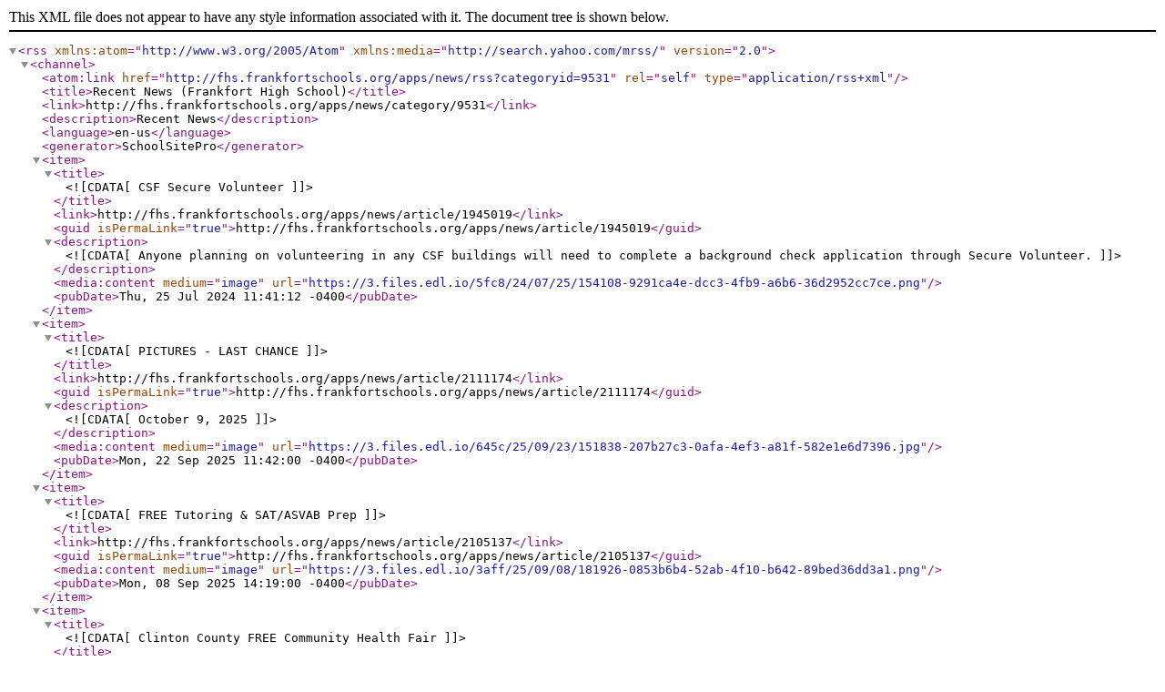

--- FILE ---
content_type: application/xml;charset=UTF-8
request_url: https://fhs.frankfortschools.org/apps/news/rss?categoryid=9531
body_size: 8612
content:
<?xml version="1.0" ?>

<rss version="2.0" xmlns:atom="http://www.w3.org/2005/Atom" xmlns:media="http://search.yahoo.com/mrss/">
	<channel>
		<atom:link href="http://fhs.frankfortschools.org/apps/news/rss?categoryid=9531" rel="self" type="application/rss+xml" />
		<title>Recent News (Frankfort High School)</title>
		<link>http://fhs.frankfortschools.org/apps/news/category/9531</link>
		<description>Recent News</description>
		<language>en-us</language>
		<generator>SchoolSitePro</generator>

		
			<item>
				<title><![CDATA[CSF Secure Volunteer]]></title>
				<link>http://fhs.frankfortschools.org/apps/news/article/1945019</link>
				<guid isPermaLink="true">http://fhs.frankfortschools.org/apps/news/article/1945019</guid>
					<description><![CDATA[Anyone planning on volunteering in any CSF buildings will need to complete a background check application through Secure Volunteer.]]></description>
				
					<media:content medium="image" url="https://3.files.edl.io/5fc8/24/07/25/154108-9291ca4e-dcc3-4fb9-a6b6-36d2952cc7ce.png" />


				<pubDate>Thu, 25 Jul 2024 11:41:12 -0400</pubDate>
			</item>
		
			<item>
				<title><![CDATA[PICTURES - LAST CHANCE]]></title>
				<link>http://fhs.frankfortschools.org/apps/news/article/2111174</link>
				<guid isPermaLink="true">http://fhs.frankfortschools.org/apps/news/article/2111174</guid>
					<description><![CDATA[October 9, 2025]]></description>
				
					<media:content medium="image" url="https://3.files.edl.io/645c/25/09/23/151838-207b27c3-0afa-4ef3-a81f-582e1e6d7396.jpg" />


				<pubDate>Mon, 22 Sep 2025 11:42:00 -0400</pubDate>
			</item>
		
			<item>
				<title><![CDATA[FREE Tutoring & SAT/ASVAB Prep]]></title>
				<link>http://fhs.frankfortschools.org/apps/news/article/2105137</link>
				<guid isPermaLink="true">http://fhs.frankfortschools.org/apps/news/article/2105137</guid>
				
					<media:content medium="image" url="https://3.files.edl.io/3aff/25/09/08/181926-0853b6b4-52ab-4f10-b642-89bed36dd3a1.png" />


				<pubDate>Mon, 08 Sep 2025 14:19:00 -0400</pubDate>
			</item>
		
			<item>
				<title><![CDATA[Clinton County FREE Community Health Fair]]></title>
				<link>http://fhs.frankfortschools.org/apps/news/article/2102857</link>
				<guid isPermaLink="true">http://fhs.frankfortschools.org/apps/news/article/2102857</guid>
					<description><![CDATA[Flyers in English and Spanish! Come on out and enjoy the Fair]]></description>
				


				<pubDate>Wed, 03 Sep 2025 12:21:00 -0400</pubDate>
			</item>
		
			<item>
				<title><![CDATA[Picture Day 2025-2026]]></title>
				<link>http://fhs.frankfortschools.org/apps/news/article/1942778</link>
				<guid isPermaLink="true">http://fhs.frankfortschools.org/apps/news/article/1942778</guid>
					<description><![CDATA[All students Grades 9 - 12 will have their picture taken on August 14]]></description>
				
					<media:content medium="image" url="https://3.files.edl.io/7639/24/07/15/132159-5e4e2892-3057-4b21-bb64-344293a2b44c.png" />


				<pubDate>Tue, 23 Dec 2025 10:02:51 -0500</pubDate>
			</item>
		
			<item>
				<title><![CDATA[Back to School Information]]></title>
				<link>http://fhs.frankfortschools.org/apps/news/article/1945860</link>
				<guid isPermaLink="true">http://fhs.frankfortschools.org/apps/news/article/1945860</guid>
					<description><![CDATA[Grades 9 - 12 Information]]></description>
				
					<media:content medium="image" url="https://3.files.edl.io/db69/24/07/30/175149-686c1ebb-e0bc-4c55-ba9d-a15c34708e7e.jpg" />


				<pubDate>Tue, 23 Dec 2025 10:03:33 -0500</pubDate>
			</item>
		
			<item>
				<title><![CDATA[FHS Selected as Partner School -  Rural Early College Network]]></title>
				<link>http://fhs.frankfortschools.org/apps/news/article/2067957</link>
				<guid isPermaLink="true">http://fhs.frankfortschools.org/apps/news/article/2067957</guid>
					<description><![CDATA[Frankfort High School Selected as Partner School As Part of Rural Early College Network]]></description>
				
					<media:content medium="image" url="https://3.files.edl.io/a98f/25/05/07/161803-6814ab05-c501-49c9-86d0-3b1b50ecfba1.png" />


				<pubDate>Wed, 07 May 2025 11:55:00 -0400</pubDate>
			</item>
		
			<item>
				<title><![CDATA[Frankfort Virtual Academy Application]]></title>
				<link>http://fhs.frankfortschools.org/apps/news/article/1843748</link>
				<guid isPermaLink="true">http://fhs.frankfortschools.org/apps/news/article/1843748</guid>
					<description><![CDATA[Frankfort Virtual Academy Application - The application process has closed for 2023-24.  Check with Frankfort High School to inquire about future openings.]]></description>
				
					<media:content medium="image" url="https://3.files.edl.io/2713/23/11/10/145922-4af2787d-1c29-4061-89ba-61b1587db7c1.png" />


				<pubDate>Fri, 05 Jan 2024 10:00:27 -0500</pubDate>
			</item>
		
			<item>
				<title><![CDATA[Freshmen/New to the District Kick-Off]]></title>
				<link>http://fhs.frankfortschools.org/apps/news/article/1940375</link>
				<guid isPermaLink="true">http://fhs.frankfortschools.org/apps/news/article/1940375</guid>
					<description><![CDATA[Incoming 9th and New to the District students]]></description>
				
					<media:content medium="image" url="https://3.files.edl.io/fad2/24/06/27/140218-3fb96558-693e-4cd0-a6dd-0909df221713.jpg" />


				<pubDate>Tue, 23 Dec 2025 10:04:10 -0500</pubDate>
			</item>
		
			<item>
				<title><![CDATA[Frankfort Virtual Academy Information]]></title>
				<link>http://fhs.frankfortschools.org/apps/news/article/1844435</link>
				<guid isPermaLink="true">http://fhs.frankfortschools.org/apps/news/article/1844435</guid>
					<description><![CDATA[This brief video will help you learn more about Frankfort Virtual Academy eligibility, the application process, and important dates.]]></description>
				
					<media:content medium="image" url="https://3.files.edl.io/675a/23/11/10/145822-03e259dc-581b-41fb-8020-061629f96ba4.png" />


				<pubDate>Fri, 05 Jan 2024 10:03:57 -0500</pubDate>
			</item>
		
			<item>
				<title><![CDATA[Summer School Bus Routes]]></title>
				<link>http://fhs.frankfortschools.org/apps/news/article/1931226</link>
				<guid isPermaLink="true">http://fhs.frankfortschools.org/apps/news/article/1931226</guid>
				
					<media:content medium="image" url="https://3.files.edl.io/1633/24/05/24/151656-dfad78b7-a793-4c20-9ca9-adcb5a5041ce.jpg" />


				<pubDate>Fri, 24 May 2024 11:16:59 -0400</pubDate>
			</item>
		
			<item>
				<title><![CDATA[FREE SUMMER FOOD PROGRAM]]></title>
				<link>http://fhs.frankfortschools.org/apps/news/article/1922572</link>
				<guid isPermaLink="true">http://fhs.frankfortschools.org/apps/news/article/1922572</guid>
				
					<media:content medium="image" url="https://3.files.edl.io/6391/24/05/06/154910-3f18e8c3-5087-40b7-bae5-86a620f5c871.jpg" />


				<pubDate>Tue, 23 Dec 2025 10:08:10 -0500</pubDate>
			</item>
		
			<item>
				<title><![CDATA[Hot Dog Chatter]]></title>
				<link>http://fhs.frankfortschools.org/apps/news/article/1842408</link>
				<guid isPermaLink="true">http://fhs.frankfortschools.org/apps/news/article/1842408</guid>
				
					<media:content medium="image" url="https://3.files.edl.io/efb1/23/11/07/180628-04df2cdb-ef30-4000-8e1c-835dd2d70bec.jpg" />


				<pubDate>Tue, 07 Nov 2023 13:06:37 -0500</pubDate>
			</item>
		
			<item>
				<title><![CDATA[Beauty and The Beast Christmas]]></title>
				<link>http://fhs.frankfortschools.org/apps/news/article/1841538</link>
				<guid isPermaLink="true">http://fhs.frankfortschools.org/apps/news/article/1841538</guid>
				
					<media:content medium="image" url="https://3.files.edl.io/fd5b/23/11/06/152405-9b306c73-e5c5-495b-83dc-21eaca667e94.jpg" />


				<pubDate>Tue, 23 Dec 2025 10:05:02 -0500</pubDate>
			</item>
		
			<item>
				<title><![CDATA[Early Summer School Bus Routes Bus #1]]></title>
				<link>http://fhs.frankfortschools.org/apps/news/article/1905781</link>
				<guid isPermaLink="true">http://fhs.frankfortschools.org/apps/news/article/1905781</guid>
					<description><![CDATA[Bus #1 routes April 2 - 18, 2024]]></description>
				
					<media:content medium="image" url="https://3.files.edl.io/6402/24/04/01/135932-cf0e5ff4-c423-4b28-8a2c-d4ca185b9968.jpg" />


				<pubDate>Mon, 01 Apr 2024 10:01:36 -0400</pubDate>
			</item>
		
			<item>
				<title><![CDATA[Early Summer School Bus Routes Bus #16]]></title>
				<link>http://fhs.frankfortschools.org/apps/news/article/1905780</link>
				<guid isPermaLink="true">http://fhs.frankfortschools.org/apps/news/article/1905780</guid>
					<description><![CDATA[Bus  #16 routes April 2 - 18, 2024]]></description>
				
					<media:content medium="image" url="https://3.files.edl.io/1ec0/24/04/01/135954-adccdaa3-20a3-4c97-9f01-693900866681.jpg" />


				<pubDate>Mon, 01 Apr 2024 10:01:15 -0400</pubDate>
			</item>
		
			<item>
				<title><![CDATA[SCHOOL STARTS AUG 3rd]]></title>
				<link>http://fhs.frankfortschools.org/apps/news/article/1784642</link>
				<guid isPermaLink="true">http://fhs.frankfortschools.org/apps/news/article/1784642</guid>
					<description><![CDATA[FULL DAY OF SCHOOL AUG 3rd]]></description>
				
					<media:content medium="image" url="https://3.files.edl.io/6677/23/07/11/110953-9a9b680f-0fbd-4c6d-acd8-4dc278494464.jpg" />


				<pubDate>Tue, 11 Jul 2023 07:29:35 -0400</pubDate>
			</item>
		
			<item>
				<title><![CDATA[Class of 2023 Calendar]]></title>
				<link>http://fhs.frankfortschools.org/apps/news/article/1751050</link>
				<guid isPermaLink="true">http://fhs.frankfortschools.org/apps/news/article/1751050</guid>
					<description><![CDATA[May Events for the Class of 2023]]></description>
				
					<media:content medium="image" url="https://3.files.edl.io/874f/23/04/13/142351-37517931-6a5b-4d9f-a716-663c9ee1f33c.jpg" />


				<pubDate>Thu, 13 Apr 2023 10:23:56 -0400</pubDate>
			</item>
		
			<item>
				<title><![CDATA[Early Summer School Bus Routes]]></title>
				<link>http://fhs.frankfortschools.org/apps/news/article/1749649</link>
				<guid isPermaLink="true">http://fhs.frankfortschools.org/apps/news/article/1749649</guid>
					<description><![CDATA[Early Summer School April 10 - 28, 2023]]></description>
				
					<media:content medium="image" url="https://3.files.edl.io/70d3/23/04/13/145517-b0d92cd2-9870-4309-a762-b6f9c31d82c8.jpg" />


				<pubDate>Wed, 08 Nov 2023 06:37:54 -0500</pubDate>
			</item>
		
			<item>
				<title><![CDATA[AUG 24th - SCHOOL PICTURES]]></title>
				<link>http://fhs.frankfortschools.org/apps/news/article/1795956</link>
				<guid isPermaLink="true">http://fhs.frankfortschools.org/apps/news/article/1795956</guid>
					<description><![CDATA[Grades 9 - 12]]></description>
				
					<media:content medium="image" url="https://3.files.edl.io/ac44/23/08/15/144150-bc8290b5-7212-4bab-be47-28dbe2127558.png" />


				<pubDate>Mon, 06 Nov 2023 10:26:11 -0500</pubDate>
			</item>
		
			<item>
				<title><![CDATA[Back To School Shot Clinic]]></title>
				<link>http://fhs.frankfortschools.org/apps/news/article/1771945</link>
				<guid isPermaLink="true">http://fhs.frankfortschools.org/apps/news/article/1771945</guid>
					<description><![CDATA[Clinton County Health Department provides Shot Clinic]]></description>
				
					<media:content medium="image" url="https://3.files.edl.io/2fc2/23/05/30/162754-a677f50c-de76-4b49-978c-1f52e620ea5e.jpg" />


				<pubDate>Mon, 06 Nov 2023 10:27:25 -0500</pubDate>
			</item>
		
			<item>
				<title><![CDATA[Naturalization Examination]]></title>
				<link>http://fhs.frankfortschools.org/apps/news/article/1701776</link>
				<guid isPermaLink="true">http://fhs.frankfortschools.org/apps/news/article/1701776</guid>
				
					<media:content medium="image" url="https://3.files.edl.io/58fe/22/12/16/195855-b72ed76c-4428-4d40-a929-058215c21384.png" />


				<pubDate>Fri, 16 Dec 2022 14:58:59 -0500</pubDate>
			</item>
		
			<item>
				<title><![CDATA[Back to School - Supply List for FHS]]></title>
				<link>http://fhs.frankfortschools.org/apps/news/article/1256880</link>
				<guid isPermaLink="true">http://fhs.frankfortschools.org/apps/news/article/1256880</guid>
				
					<media:content medium="image" url="https://3.files.edl.io/23a9/22/07/19/110217-dfbb6f09-a5fb-4d9d-8342-bf17d9bbe1c2.jpg" />


				<pubDate>Tue, 19 Jul 2022 07:02:33 -0400</pubDate>
			</item>
		
			<item>
				<title><![CDATA[Picture Day August 25th]]></title>
				<link>http://fhs.frankfortschools.org/apps/news/article/1633102</link>
				<guid isPermaLink="true">http://fhs.frankfortschools.org/apps/news/article/1633102</guid>
					<description><![CDATA[Picture Order form]]></description>
				
					<media:content medium="image" url="https://3.files.edl.io/f4e8/22/07/19/105327-9f355cf8-8e40-48e5-992c-fa1bfeee17c6.png" />


				<pubDate>Tue, 23 Dec 2025 10:08:53 -0500</pubDate>
			</item>
		
			<item>
				<title><![CDATA[Safe Return to School Plan - Summary (Spanish)]]></title>
				<link>http://fhs.frankfortschools.org/apps/news/article/1261363</link>
				<guid isPermaLink="true">http://fhs.frankfortschools.org/apps/news/article/1261363</guid>
				
					<media:content medium="image" url="https://3.files.edl.io/f1c9/20/07/27/205236-d2dec0f4-8e26-40e5-a97a-30087f06cfd2.png" />


				<pubDate>Mon, 27 Jul 2020 16:52:42 -0400</pubDate>
			</item>
		
			<item>
				<title><![CDATA[Summer School starts May 31st]]></title>
				<link>http://fhs.frankfortschools.org/apps/news/article/1617846</link>
				<guid isPermaLink="true">http://fhs.frankfortschools.org/apps/news/article/1617846</guid>
					<description><![CDATA[May 31st - June 16th
8:00am - 12:00pm]]></description>
				
					<media:content medium="image" url="https://3.files.edl.io/5fd4/22/06/02/112246-6edaad64-2de7-4852-8955-de220e7b3946.jpg" />


				<pubDate>Thu, 02 Jun 2022 07:22:53 -0400</pubDate>
			</item>
		
			<item>
				<title><![CDATA[Safe Return To School Plan 2021 - 2022]]></title>
				<link>http://fhs.frankfortschools.org/apps/news/article/1464571</link>
				<guid isPermaLink="true">http://fhs.frankfortschools.org/apps/news/article/1464571</guid>
				
					<media:content medium="image" url="https://3.files.edl.io/fadb/21/07/14/182402-089e2de6-e040-472e-a645-aa06b50df227.jpg" />


				<pubDate>Wed, 14 Jul 2021 14:27:33 -0400</pubDate>
			</item>
		
			<item>
				<title><![CDATA[Class of 2021 Order Graduation Pictures Here!]]></title>
				<link>http://fhs.frankfortschools.org/apps/news/article/1442069</link>
				<guid isPermaLink="true">http://fhs.frankfortschools.org/apps/news/article/1442069</guid>
				
					<media:content medium="image" url="https://3.files.edl.io/7c10/21/05/17/183023-b90174b0-efb2-4218-baef-7eb9a4042c47.jpg" />


				<pubDate>Wed, 21 Jul 2021 07:43:17 -0400</pubDate>
			</item>
		
			<item>
				<title><![CDATA[School Pictures 2021-2022; August 26th - Order online]]></title>
				<link>http://fhs.frankfortschools.org/apps/news/article/1466473</link>
				<guid isPermaLink="true">http://fhs.frankfortschools.org/apps/news/article/1466473</guid>
				
					<media:content medium="image" url="https://3.files.edl.io/e4a8/21/07/21/134752-78424ae2-f6e3-4a90-a9a4-4a94a125f3bc.jpg" />


				<pubDate>Wed, 21 Jul 2021 09:51:25 -0400</pubDate>
			</item>
		
			<item>
				<title><![CDATA[Immunization Clinics Available]]></title>
				<link>http://fhs.frankfortschools.org/apps/news/article/1466420</link>
				<guid isPermaLink="true">http://fhs.frankfortschools.org/apps/news/article/1466420</guid>
				
					<media:content medium="image" url="https://3.files.edl.io/2cf0/21/07/21/115237-77be541c-3b3c-4a35-af0e-30381f723a93.jpeg" />


				<pubDate>Wed, 21 Jul 2021 07:52:44 -0400</pubDate>
			</item>
		
			<item>
				<title><![CDATA[Summer School Bus Routes]]></title>
				<link>http://fhs.frankfortschools.org/apps/news/article/1447235</link>
				<guid isPermaLink="true">http://fhs.frankfortschools.org/apps/news/article/1447235</guid>
				
					<media:content medium="image" url="https://3.files.edl.io/2749/21/05/25/162955-816903cb-f9d9-4397-aca5-0788b7354cfd.png" />


				<pubDate>Tue, 25 May 2021 12:30:11 -0400</pubDate>
			</item>
		
			<item>
				<title><![CDATA[Safe Return to School Plan - Summary (English)]]></title>
				<link>http://fhs.frankfortschools.org/apps/news/article/1261365</link>
				<guid isPermaLink="true">http://fhs.frankfortschools.org/apps/news/article/1261365</guid>
				
					<media:content medium="image" url="https://3.files.edl.io/7786/20/07/27/205329-5e7cbc79-e720-4a89-8084-2a7d0b5ef3fa.png" />


				<pubDate>Mon, 27 Jul 2020 16:53:40 -0400</pubDate>
			</item>
		
			<item>
				<title><![CDATA[Class of 2021]]></title>
				<link>http://fhs.frankfortschools.org/apps/news/article/1365040</link>
				<guid isPermaLink="true">http://fhs.frankfortschools.org/apps/news/article/1365040</guid>
					<description><![CDATA[CAP and GOWN orders here!]]></description>
				
					<media:content medium="image" url="https://3.files.edl.io/d840/21/03/30/134233-184c5eb3-5b07-4a49-b327-f9f1f274b36e.jpg" />


				<pubDate>Tue, 30 Mar 2021 09:42:38 -0400</pubDate>
			</item>
		
			<item>
				<title><![CDATA[Safe Return to School - Full Plan - Spanish]]></title>
				<link>http://fhs.frankfortschools.org/apps/news/article/1256556</link>
				<guid isPermaLink="true">http://fhs.frankfortschools.org/apps/news/article/1256556</guid>
				
					<media:content medium="image" url="https://3.files.edl.io/6a5d/20/07/15/191026-9949647e-0e8e-47d4-822d-f0f56fb2649e.png" />


				<pubDate>Mon, 27 Jul 2020 17:25:10 -0400</pubDate>
			</item>
		
			<item>
				<title><![CDATA[DCS Needs Parent Input]]></title>
				<link>http://fhs.frankfortschools.org/apps/news/article/1355056</link>
				<guid isPermaLink="true">http://fhs.frankfortschools.org/apps/news/article/1355056</guid>
					<description><![CDATA[DCS Needs Parent Input - Deadline Friday, Dec. 18, 2020]]></description>
				
					<media:content medium="image" url="https://3.files.edl.io/e059/20/12/14/160631-fa400d0f-55bb-4b7a-b4c0-cececb9919f5.jpg" />


				<pubDate>Mon, 14 Dec 2020 11:06:40 -0500</pubDate>
			</item>
		
			<item>
				<title><![CDATA[Back To School Face Coverings]]></title>
				<link>http://fhs.frankfortschools.org/apps/news/article/1264628</link>
				<guid isPermaLink="true">http://fhs.frankfortschools.org/apps/news/article/1264628</guid>
					<description><![CDATA[Information from the IDOE]]></description>
				
					<media:content medium="image" url="https://3.files.edl.io/6f65/20/08/01/235142-6c2d7fc4-1143-4631-b2b5-2933184bf66d.png" />


				<pubDate>Sat, 01 Aug 2020 19:56:20 -0400</pubDate>
			</item>
		
			<item>
				<title><![CDATA[Attn Students NEW TO FHS]]></title>
				<link>http://fhs.frankfortschools.org/apps/news/article/1259708</link>
				<guid isPermaLink="true">http://fhs.frankfortschools.org/apps/news/article/1259708</guid>
				
					<media:content medium="image" url="https://3.files.edl.io/42a1/20/07/23/112615-da36d03b-25ed-4c3d-ad12-9eef0943ed1c.jpg" />


				<pubDate>Thu, 23 Jul 2020 08:39:12 -0400</pubDate>
			</item>
		
			<item>
				<title><![CDATA[Safe Return to School - Full Plan - English]]></title>
				<link>http://fhs.frankfortschools.org/apps/news/article/1256555</link>
				<guid isPermaLink="true">http://fhs.frankfortschools.org/apps/news/article/1256555</guid>
				
					<media:content medium="image" url="https://3.files.edl.io/2844/20/07/15/191105-ae379d30-e978-4cd3-8d7a-e78f88afb4b4.png" />


				<pubDate>Mon, 27 Jul 2020 17:25:33 -0400</pubDate>
			</item>
		
			<item>
				<title><![CDATA[Think about Immunizations!]]></title>
				<link>http://fhs.frankfortschools.org/apps/news/article/1174689</link>
				<guid isPermaLink="true">http://fhs.frankfortschools.org/apps/news/article/1174689</guid>
				
					<media:content medium="image" url="https://3.files.edl.io/484d/20/03/02/172221-e14942df-9e86-40b1-a250-2eae58dd08d2.jpg" />


				<pubDate>Tue, 03 Mar 2020 10:12:55 -0500</pubDate>
			</item>
		
			<item>
				<title><![CDATA[ATTN: CSF Parents/Caregivers]]></title>
				<link>http://fhs.frankfortschools.org/apps/news/article/1237014</link>
				<guid isPermaLink="true">http://fhs.frankfortschools.org/apps/news/article/1237014</guid>
					<description><![CDATA[Please complete the survey for Parents/Caregivers]]></description>
				
					<media:content medium="image" url="https://3.files.edl.io/2243/20/05/28/153351-054cb182-624f-4610-8731-881d72bd8d3e.jpg" />


				<pubDate>Thu, 28 May 2020 11:35:58 -0400</pubDate>
			</item>
		
			<item>
				<title><![CDATA[Coronovirus Letter #3]]></title>
				<link>http://fhs.frankfortschools.org/apps/news/article/1190279</link>
				<guid isPermaLink="true">http://fhs.frankfortschools.org/apps/news/article/1190279</guid>
					<description><![CDATA[Stay Informed FHS Students and Parents!]]></description>
				
					<media:content medium="image" url="https://3.files.edl.io/0a20/20/03/18/162624-c5c640f6-fcd4-4be1-83bf-b99bb1758392.jpg" />


				<pubDate>Wed, 18 Mar 2020 12:28:11 -0400</pubDate>
			</item>
		
			<item>
				<title><![CDATA[e-Learning for CSF - School Closed]]></title>
				<link>http://fhs.frankfortschools.org/apps/news/article/1183713</link>
				<guid isPermaLink="true">http://fhs.frankfortschools.org/apps/news/article/1183713</guid>
					<description><![CDATA[Closing Dates and Grab and Go Meals]]></description>
				
					<media:content medium="image" url="https://3.files.edl.io/016e/20/03/13/183022-46da1f8a-13fb-4aaa-acdc-1b233ede5dd7.png" />


				<pubDate>Wed, 18 Mar 2020 12:21:28 -0400</pubDate>
			</item>
		
			<item>
				<title><![CDATA[Comcast Internet Essentials]]></title>
				<link>http://fhs.frankfortschools.org/apps/news/article/1219060</link>
				<guid isPermaLink="true">http://fhs.frankfortschools.org/apps/news/article/1219060</guid>
					<description><![CDATA[You may qualify for $9.95 plus tax internet!]]></description>
				
					<media:content medium="image" url="https://3.files.edl.io/3e68/20/04/29/201941-37afbb32-d1b3-4bbc-836f-d7bdc3246af6.jpg" />


				<pubDate>Wed, 29 Apr 2020 16:24:46 -0400</pubDate>
			</item>
		
			<item>
				<title><![CDATA[CSF - Meal Delivery Bus Routes]]></title>
				<link>http://fhs.frankfortschools.org/apps/news/article/1203484</link>
				<guid isPermaLink="true">http://fhs.frankfortschools.org/apps/news/article/1203484</guid>
					<description><![CDATA[Bus Routes!!]]></description>
				
					<media:content medium="image" url="https://3.files.edl.io/cd9a/20/04/29/201559-9fe11961-529d-4e0e-bada-525cfae1072a.png" />


				<pubDate>Wed, 29 Apr 2020 16:16:28 -0400</pubDate>
			</item>
		
			<item>
				<title><![CDATA[Free Wi Fi on FHS Campus]]></title>
				<link>http://fhs.frankfortschools.org/apps/news/article/1186537</link>
				<guid isPermaLink="true">http://fhs.frankfortschools.org/apps/news/article/1186537</guid>
					<description><![CDATA[FHS Students!]]></description>
				
					<media:content medium="image" url="https://3.files.edl.io/47c4/20/03/16/150248-a2d54186-f421-4ae9-a777-59c541497116.jpg" />


				<pubDate>Mon, 16 Mar 2020 11:02:59 -0400</pubDate>
			</item>
		
			<item>
				<title><![CDATA[Engage Clinton County Job Fair for High School Seniors]]></title>
				<link>http://fhs.frankfortschools.org/apps/news/article/1151390</link>
				<guid isPermaLink="true">http://fhs.frankfortschools.org/apps/news/article/1151390</guid>
					<description><![CDATA[Thursday, April 30, 2020, at Frankfort High School
10:00am - 2:00pm]]></description>
				
					<media:content medium="image" url="https://3.files.edl.io/1fe5/20/01/21/130946-7fe4bc57-7880-4151-b5d4-5308e2b260b4.jpg" />


				<pubDate>Tue, 21 Jan 2020 08:11:28 -0500</pubDate>
			</item>
		
			<item>
				<title><![CDATA[FAFSA Completion Night]]></title>
				<link>http://fhs.frankfortschools.org/apps/news/article/1153062</link>
				<guid isPermaLink="true">http://fhs.frankfortschools.org/apps/news/article/1153062</guid>
					<description><![CDATA[InvestEd will be here to assist you in filing your FAFSA]]></description>
				
					<media:content medium="image" url="https://3.files.edl.io/0015/20/01/23/155431-3f30d124-542b-4d36-8841-a1d9395a9ef9.jpg" />


				<pubDate>Thu, 23 Jan 2020 10:54:46 -0500</pubDate>
			</item>
		
			<item>
				<title><![CDATA[School is in session on January 20th]]></title>
				<link>http://fhs.frankfortschools.org/apps/news/article/1142545</link>
				<guid isPermaLink="true">http://fhs.frankfortschools.org/apps/news/article/1142545</guid>
					<description><![CDATA[Regular scheduled classes for Monday, January 20, 2020]]></description>
				
					<media:content medium="image" url="https://3.files.edl.io/e4eb/19/12/27/151646-024bbffd-bbab-44d1-a85a-1bd7d5248d4e.jpg" />


				<pubDate>Fri, 27 Dec 2019 10:16:51 -0500</pubDate>
			</item>
		
			<item>
				<title><![CDATA[New to the District Enrollment for 2019-2020]]></title>
				<link>http://fhs.frankfortschools.org/apps/news/article/1060206</link>
				<guid isPermaLink="true">http://fhs.frankfortschools.org/apps/news/article/1060206</guid>
					<description><![CDATA[New to the Frankfort District?  Enroll with FHS!  
July 30th - 9am - 7pm]]></description>
				
					<media:content medium="image" url="https://3.files.edl.io/d27e/19/07/02/130332-3dc5f834-fec6-4772-97d4-741250efbfd9.jpg" />


				<pubDate>Tue, 02 Jul 2019 09:03:36 -0400</pubDate>
			</item>
		
			<item>
				<title><![CDATA[Required Laptop/Orientation Meeting]]></title>
				<link>http://fhs.frankfortschools.org/apps/news/article/1055622</link>
				<guid isPermaLink="true">http://fhs.frankfortschools.org/apps/news/article/1055622</guid>
					<description><![CDATA[Welcome Class of 2023! This day is a great opportunity to meet administration and staff, tour FHS, ask questions, and attend your Laptop/Orientation meeting!]]></description>
				
					<media:content medium="image" url="https://3.files.edl.io/b690/19/06/12/141203-77d66764-1380-4665-93c7-8d3bcbe0dca5.png" />


				<pubDate>Tue, 02 Jul 2019 08:49:32 -0400</pubDate>
			</item>
		
			<item>
				<title><![CDATA[DECA Qualifies for State]]></title>
				<link>http://fhs.frankfortschools.org/apps/news/article/977803</link>
				<guid isPermaLink="true">http://fhs.frankfortschools.org/apps/news/article/977803</guid>
				
					<media:content medium="image" url="https://3.files.edl.io/70a1/19/01/17/133131-a5a68f6b-5a77-46a0-aef6-34ee3acf65d7.jpg" />


				<pubDate>Thu, 17 Jan 2019 08:31:56 -0500</pubDate>
			</item>
		
			<item>
				<title><![CDATA[Summer School Bus Routes]]></title>
				<link>http://fhs.frankfortschools.org/apps/news/article/1049491</link>
				<guid isPermaLink="true">http://fhs.frankfortschools.org/apps/news/article/1049491</guid>
				
					<media:content medium="image" url="https://3.files.edl.io/0d8f/19/05/28/150036-fef9fdd0-13a8-405e-8f9f-3ec05b57171b.gif" />


				<pubDate>Tue, 28 May 2019 11:02:27 -0400</pubDate>
			</item>
		
			<item>
				<title><![CDATA[FHS Band Solo/Ensemble Results]]></title>
				<link>http://fhs.frankfortschools.org/apps/news/article/983424</link>
				<guid isPermaLink="true">http://fhs.frankfortschools.org/apps/news/article/983424</guid>
				
					<media:content medium="image" url="https://3.files.edl.io/7237/19/01/28/150458-64a936da-740a-4af6-b676-1f041c9a0c43.jpg" />


				<pubDate>Mon, 28 Jan 2019 10:09:39 -0500</pubDate>
			</item>
		
			<item>
				<title><![CDATA[6th Annual Strides For Stacy]]></title>
				<link>http://fhs.frankfortschools.org/apps/news/article/1023192</link>
				<guid isPermaLink="true">http://fhs.frankfortschools.org/apps/news/article/1023192</guid>
				
					<media:content medium="image" url="https://3.files.edl.io/f99b/19/04/05/145649-94dfc585-0acd-46be-b956-253973152a82.jpg" />


				<pubDate>Fri, 05 Apr 2019 10:57:27 -0400</pubDate>
			</item>
		
			<item>
				<title><![CDATA[DECA Qualifies for International Conference]]></title>
				<link>http://fhs.frankfortschools.org/apps/news/article/1007273</link>
				<guid isPermaLink="true">http://fhs.frankfortschools.org/apps/news/article/1007273</guid>
					<description><![CDATA[73rd Annual Indiana DECA Career Development Conference]]></description>
				
					<media:content medium="image" url="https://3.files.edl.io/0f13/19/03/06/152623-c41343ea-08ce-4d61-a05e-ca673dc605ed.jpg" />


				<pubDate>Wed, 06 Mar 2019 10:26:27 -0500</pubDate>
			</item>
		
			<item>
				<title><![CDATA[FHS Orchestra wins Gold!]]></title>
				<link>http://fhs.frankfortschools.org/apps/news/article/983289</link>
				<guid isPermaLink="true">http://fhs.frankfortschools.org/apps/news/article/983289</guid>
				
					<media:content medium="image" url="https://3.files.edl.io/a2e9/19/01/28/114226-a1cf7126-ec14-4dd7-a450-c12682538635.jpg" />


				<pubDate>Mon, 28 Jan 2019 10:04:00 -0500</pubDate>
			</item>
		
			<item>
				<title><![CDATA[Senior Safety Program]]></title>
				<link>http://fhs.frankfortschools.org/apps/news/article/1005292</link>
				<guid isPermaLink="true">http://fhs.frankfortschools.org/apps/news/article/1005292</guid>
				


				<pubDate>Mon, 04 Mar 2019 07:49:12 -0500</pubDate>
			</item>
		
			<item>
				<title><![CDATA[Spring Istep; This testing is for Junior and Senior retakes and Sophomore Part I]]></title>
				<link>http://fhs.frankfortschools.org/apps/news/article/992911</link>
				<guid isPermaLink="true">http://fhs.frankfortschools.org/apps/news/article/992911</guid>
				
					<media:content medium="image" url="https://3.files.edl.io/c993/19/02/11/193602-f4817928-376c-40f3-ada4-2ec133d39d29.jpg" />


				<pubDate>Mon, 11 Feb 2019 14:39:01 -0500</pubDate>
			</item>
		
			<item>
				<title><![CDATA[FAFSA Workshop]]></title>
				<link>http://fhs.frankfortschools.org/apps/news/article/984718</link>
				<guid isPermaLink="true">http://fhs.frankfortschools.org/apps/news/article/984718</guid>
					<description><![CDATA[FAFSA Completion Workshop]]></description>
				
					<media:content medium="image" url="https://3.files.edl.io/1e30/19/01/29/182854-53dd70af-407d-4f1d-b758-d017aeda625b.png" />


				<pubDate>Tue, 29 Jan 2019 13:28:58 -0500</pubDate>
			</item>
		
			<item>
				<title><![CDATA[Hot Dog wins DAR Good Citizen contest]]></title>
				<link>http://fhs.frankfortschools.org/apps/news/article/958436</link>
				<guid isPermaLink="true">http://fhs.frankfortschools.org/apps/news/article/958436</guid>
					<description><![CDATA[Drew Grismer represented the Hot Dogs!]]></description>
				
					<media:content medium="image" url="https://3.files.edl.io/8db6/18/11/30/134728-af694dee-4d0d-49b0-869e-b6c57be1d448.jpg" />


				<pubDate>Fri, 30 Nov 2018 08:49:08 -0500</pubDate>
			</item>
		
			<item>
				<title><![CDATA[DECA Backpack Buddies - 8th Year]]></title>
				<link>http://fhs.frankfortschools.org/apps/news/article/958426</link>
				<guid isPermaLink="true">http://fhs.frankfortschools.org/apps/news/article/958426</guid>
					<description><![CDATA[Raising financial and product donations to provide weekly food bags]]></description>
				
					<media:content medium="image" url="https://3.files.edl.io/27a5/18/11/30/135441-b40ee59a-3ee2-4514-86e9-b51c21be242a.png" />


				<pubDate>Fri, 30 Nov 2018 08:54:44 -0500</pubDate>
			</item>
		
			<item>
				<title><![CDATA[School is canceled 01/21/19]]></title>
				<link>http://fhs.frankfortschools.org/apps/news/article/979456</link>
				<guid isPermaLink="true">http://fhs.frankfortschools.org/apps/news/article/979456</guid>
				
					<media:content medium="image" url="https://3.files.edl.io/4f44/19/01/21/113451-7d6c97af-bc1d-428f-8dab-de335f768711.jpg" />


				<pubDate>Mon, 21 Jan 2019 06:35:11 -0500</pubDate>
			</item>
		
			<item>
				<title><![CDATA[Big Broadcast]]></title>
				<link>http://fhs.frankfortschools.org/apps/news/article/958428</link>
				<guid isPermaLink="true">http://fhs.frankfortschools.org/apps/news/article/958428</guid>
					<description><![CDATA[Don't miss the audition!]]></description>
				


				<pubDate>Fri, 30 Nov 2018 08:29:54 -0500</pubDate>
			</item>
		
			<item>
				<title><![CDATA[Start of School 2018 and Registration Dates]]></title>
				<link>http://fhs.frankfortschools.org/apps/news/article/730871</link>
				<guid isPermaLink="true">http://fhs.frankfortschools.org/apps/news/article/730871</guid>
				


				<pubDate>Tue, 04 Dec 2018 08:48:10 -0500</pubDate>
			</item>
		
			<item>
				<title><![CDATA[Fall MUSICAL at FHS]]></title>
				<link>http://fhs.frankfortschools.org/apps/news/article/902625</link>
				<guid isPermaLink="true">http://fhs.frankfortschools.org/apps/news/article/902625</guid>
					<description><![CDATA[Disney FREAKY FRIDAY a New Musical]]></description>
				
					<media:content medium="image" url="https://3.files.edl.io/f541/18/08/24/181049-2725bf01-a055-4c7e-a4a1-58bc3c2694c2.jpg" />


				<pubDate>Wed, 29 Aug 2018 10:44:24 -0400</pubDate>
			</item>
		
			<item>
				<title><![CDATA[PICTURE RETAKES]]></title>
				<link>http://fhs.frankfortschools.org/apps/news/article/922270</link>
				<guid isPermaLink="true">http://fhs.frankfortschools.org/apps/news/article/922270</guid>
					<description><![CDATA[If you missed having your picture taken, are new to the school, or would like to have re-takes, October 9th is the day!]]></description>
				
					<media:content medium="image" url="https://3.files.edl.io/f3d8/18/09/27/150804-a316a356-5dac-4d8c-ac86-122623463c75.png" />


				<pubDate>Thu, 27 Sep 2018 11:08:16 -0400</pubDate>
			</item>
		
			<item>
				<title><![CDATA[Immunization Clinic at Frankfort IU temporarily out of Hepatitis A]]></title>
				<link>http://fhs.frankfortschools.org/apps/news/article/900565</link>
				<guid isPermaLink="true">http://fhs.frankfortschools.org/apps/news/article/900565</guid>
					<description><![CDATA[If you are in need of Hepatitis A shots and have either no insurance or are on Medicaid you need to schedule an appointment. These appointments will need to be September 25 or after. Alert the nurse of your appointment.]]></description>
				


				<pubDate>Tue, 21 Aug 2018 15:43:40 -0400</pubDate>
			</item>
		
			<item>
				<title><![CDATA[Hot Dog Challenge - Students don't miss out!]]></title>
				<link>http://fhs.frankfortschools.org/apps/news/article/911533</link>
				<guid isPermaLink="true">http://fhs.frankfortschools.org/apps/news/article/911533</guid>
					<description><![CDATA[83rd Annual Hot Dog Challenge
Sunday, September 16th]]></description>
				
					<media:content medium="image" url="https://3.files.edl.io/501a/18/09/10/174417-a0f4b463-db2e-4967-915e-4cf8672185c1.jpg" />


				<pubDate>Mon, 10 Sep 2018 13:47:38 -0400</pubDate>
			</item>
		
			<item>
				<title><![CDATA[Purdue]]></title>
				<link>http://fhs.frankfortschools.org/apps/news/article/909312</link>
				<guid isPermaLink="true">http://fhs.frankfortschools.org/apps/news/article/909312</guid>
					<description><![CDATA[Ready for College?  Come to this informational session!]]></description>
				
					<media:content medium="image" url="https://3.files.edl.io/a0df/18/09/06/144915-82378ec5-52ed-4a02-a606-a28ead52128a.jpeg" />


				<pubDate>Thu, 06 Sep 2018 10:49:20 -0400</pubDate>
			</item>
		
			<item>
				<title><![CDATA[Meningitis Booster Needed for Class of 2019]]></title>
				<link>http://fhs.frankfortschools.org/apps/news/article/805127</link>
				<guid isPermaLink="true">http://fhs.frankfortschools.org/apps/news/article/805127</guid>
					<description><![CDATA[The Indiana State Department of Health requires all students to receive a Meningococcal (MCV4) booster prior to becoming a senior.]]></description>
				


				<pubDate>Fri, 26 Jan 2018 13:48:00 -0500</pubDate>
			</item>
		
			<item>
				<title><![CDATA[ATTN:  All new FHS students and incoming Freshmen 2018-2019]]></title>
				<link>http://fhs.frankfortschools.org/apps/news/article/888179</link>
				<guid isPermaLink="true">http://fhs.frankfortschools.org/apps/news/article/888179</guid>
					<description><![CDATA[Join us for a tour of FHS and attend a laptop meeting!]]></description>
				
					<media:content medium="image" url="https://3.files.edl.io/fd17/18/07/19/135417-41524a58-dba8-4359-be9f-e1b86c431b57.jpg" />


				<pubDate>Thu, 19 Jul 2018 10:17:34 -0400</pubDate>
			</item>
		
			<item>
				<title><![CDATA[SENIORS ONLY—SEXUAL ASSAULT PROGRAM]]></title>
				<link>http://fhs.frankfortschools.org/apps/news/article/833090</link>
				<guid isPermaLink="true">http://fhs.frankfortschools.org/apps/news/article/833090</guid>
				
					<media:content medium="image" url="https://1.cdn.edl.io/oVKets90xs4rA2kbJi1tUF4tmTDFL46Y6MpZZryrpD4OYUUr.jpg" />


				<pubDate>Mon, 05 Mar 2018 10:49:16 -0500</pubDate>
			</item>
		
			<item>
				<title><![CDATA[Class of 2018 - Graduation Photos]]></title>
				<link>http://fhs.frankfortschools.org/apps/news/article/875897</link>
				<guid isPermaLink="true">http://fhs.frankfortschools.org/apps/news/article/875897</guid>
					<description><![CDATA[A short note from Lifetouch on when/how to order your graduation photos:]]></description>
				
					<media:content medium="image" url="https://3.files.edl.io/95b8/18/05/30/112054-779d2ae8-afd6-4845-a959-7d0ae43953d5.png" />


				<pubDate>Wed, 30 May 2018 07:21:01 -0400</pubDate>
			</item>
		
			<item>
				<title><![CDATA[DECA State Competition Results]]></title>
				<link>http://fhs.frankfortschools.org/apps/news/article/837245</link>
				<guid isPermaLink="true">http://fhs.frankfortschools.org/apps/news/article/837245</guid>
				


				<pubDate>Thu, 08 Mar 2018 13:29:28 -0500</pubDate>
			</item>
		
			<item>
				<title><![CDATA[FHS Choir Students earn Honors]]></title>
				<link>http://fhs.frankfortschools.org/apps/news/article/829432</link>
				<guid isPermaLink="true">http://fhs.frankfortschools.org/apps/news/article/829432</guid>
				
					<media:content medium="image" url="https://1.cdn.edl.io/vsZiYKcx5AHNwHYr38cv0jhGo6BZKmET2I4kpeSiQSUlEsMI.jpg" />


				<pubDate>Fri, 23 Feb 2018 13:05:56 -0500</pubDate>
			</item>
		
			<item>
				<title><![CDATA[FHS Art Show Winners]]></title>
				<link>http://fhs.frankfortschools.org/apps/news/article/855711</link>
				<guid isPermaLink="true">http://fhs.frankfortschools.org/apps/news/article/855711</guid>
				
					<media:content medium="image" url="https://1.cdn.edl.io/rAVbOr6wu8A0oLR9AtSlAtUcWbiQaasqxYCg3ciOrDEt6PbQ.jpg" />


				<pubDate>Wed, 18 Apr 2018 08:57:39 -0400</pubDate>
			</item>
		
			<item>
				<title><![CDATA[Ribbon Cutting Ceremony at FHS]]></title>
				<link>http://fhs.frankfortschools.org/apps/news/article/860664</link>
				<guid isPermaLink="true">http://fhs.frankfortschools.org/apps/news/article/860664</guid>
					<description><![CDATA[Public is Invited]]></description>
				
					<media:content medium="image" url="https://1.cdn.edl.io/c6wF6Sw80JthTHKmqDX3DiZ4h7Pe9DcYiC7s3sWLDYatOedj.jpg" />


				<pubDate>Fri, 27 Apr 2018 07:38:44 -0400</pubDate>
			</item>
		
			<item>
				<title><![CDATA[Class of 2019 - Sign up for Senior Pictures!]]></title>
				<link>http://fhs.frankfortschools.org/apps/news/article/860033</link>
				<guid isPermaLink="true">http://fhs.frankfortschools.org/apps/news/article/860033</guid>
				
					<media:content medium="image" url="https://1.cdn.edl.io/Xn8Jiw1ax7l9qX2RQHGuZnbRMyuD14AsCZsViHT7ragC82kc.jpg" />


				<pubDate>Thu, 26 Apr 2018 08:53:35 -0400</pubDate>
			</item>
		
			<item>
				<title><![CDATA[Strides for Stacy Color Run]]></title>
				<link>http://fhs.frankfortschools.org/apps/news/article/849989</link>
				<guid isPermaLink="true">http://fhs.frankfortschools.org/apps/news/article/849989</guid>
				
					<media:content medium="image" url="https://1.cdn.edl.io/xNXS9N0oiDczpmKvSEWGKN2LDZFGf6aw4EklrD4FpmEs9Ln8.jpg" />


				<pubDate>Mon, 09 Apr 2018 07:46:12 -0400</pubDate>
			</item>
		
			<item>
				<title><![CDATA[Congratulations Mrs. Cindy Long]]></title>
				<link>http://fhs.frankfortschools.org/apps/news/article/819644</link>
				<guid isPermaLink="true">http://fhs.frankfortschools.org/apps/news/article/819644</guid>
					<description><![CDATA[INALI Presentation]]></description>
				
					<media:content medium="image" url="https://1.cdn.edl.io/cLbDXPG3HGUdIFRecnvs58UHgvt20ba8didVPkeIptek9d1c.jpg" />


				<pubDate>Wed, 14 Feb 2018 14:07:26 -0500</pubDate>
			</item>
		
			<item>
				<title><![CDATA[FHS Band Competition]]></title>
				<link>http://fhs.frankfortschools.org/apps/news/article/818838</link>
				<guid isPermaLink="true">http://fhs.frankfortschools.org/apps/news/article/818838</guid>
					<description><![CDATA[Solo and Ensemble Results are in!]]></description>
				
					<media:content medium="image" url="https://1.cdn.edl.io/imTtaeax4Dp2crmDUqJTyFpigGaFJ5C1BMP4zPdyUzbW0Dqs.jpg" />


				<pubDate>Mon, 05 Feb 2018 10:40:12 -0500</pubDate>
			</item>
		
			<item>
				<title><![CDATA[FHS Students earn Top Honors at Competition]]></title>
				<link>http://fhs.frankfortschools.org/apps/news/article/818811</link>
				<guid isPermaLink="true">http://fhs.frankfortschools.org/apps/news/article/818811</guid>
					<description><![CDATA[ISSMA District Solo and Ensemble Contest]]></description>
				
					<media:content medium="image" url="https://1.cdn.edl.io/PXNluWSxHbD7zfotjc51KmTNeWQK0AnUiN44qRfZMABjojR9.jpg" />


				<pubDate>Mon, 05 Feb 2018 06:45:02 -0500</pubDate>
			</item>
		
			<item>
				<title><![CDATA[FHS Alumni Hall of Fame]]></title>
				<link>http://fhs.frankfortschools.org/apps/news/article/817304</link>
				<guid isPermaLink="true">http://fhs.frankfortschools.org/apps/news/article/817304</guid>
				
					<media:content medium="image" url="https://1.cdn.edl.io/gb5XfnRM5D4DQmOCW0aQtL7AKOO7UfES6mep5GseOJbjMn3i.jpg" />


				<pubDate>Fri, 02 Feb 2018 12:47:11 -0500</pubDate>
			</item>
		
			<item>
				<title><![CDATA[FHS Choir takes Gold]]></title>
				<link>http://fhs.frankfortschools.org/apps/news/article/815006</link>
				<guid isPermaLink="true">http://fhs.frankfortschools.org/apps/news/article/815006</guid>
					<description><![CDATA[Congratulations Solo and Ensemble]]></description>
				


				<pubDate>Mon, 29 Jan 2018 11:44:46 -0500</pubDate>
			</item>
		
			<item>
				<title><![CDATA[Alumni Band Needed!!]]></title>
				<link>http://fhs.frankfortschools.org/apps/news/article/815002</link>
				<guid isPermaLink="true">http://fhs.frankfortschools.org/apps/news/article/815002</guid>
					<description><![CDATA[Come out to the Basketball game and play with our pep band.]]></description>
				


				<pubDate>Mon, 29 Jan 2018 11:41:57 -0500</pubDate>
			</item>
		
			<item>
				<title><![CDATA[CLiP]]></title>
				<link>http://fhs.frankfortschools.org/apps/news/article/814372</link>
				<guid isPermaLink="true">http://fhs.frankfortschools.org/apps/news/article/814372</guid>
					<description><![CDATA[Cultivating Leaders of Indiana Program]]></description>
				
					<media:content medium="image" url="https://1.cdn.edl.io/VMcXQhVKSw6sFTYApeZUhp9nNohumQKOrbliAaBQWHjmBz4y.jpg" />


				<pubDate>Fri, 26 Jan 2018 15:08:47 -0500</pubDate>
			</item>
		
			<item>
				<title><![CDATA[Harshman named Distinguished Young Woman of Clinton County]]></title>
				<link>http://fhs.frankfortschools.org/apps/news/article/804293</link>
				<guid isPermaLink="true">http://fhs.frankfortschools.org/apps/news/article/804293</guid>
				
					<media:content medium="image" url="https://1.cdn.edl.io/dlvr0abK6gvuSmQgNLuXEknfN19J1O7HuBX4BkWz16AFbEAn.jpg" />


				<pubDate>Fri, 26 Jan 2018 11:56:24 -0500</pubDate>
			</item>
		
			<item>
				<title><![CDATA[DECA News]]></title>
				<link>http://fhs.frankfortschools.org/apps/news/article/803544</link>
				<guid isPermaLink="true">http://fhs.frankfortschools.org/apps/news/article/803544</guid>
					<description><![CDATA[DECA recognized as "Most Charitable"]]></description>
				
					<media:content medium="image" url="https://1.cdn.edl.io/JQ0BgHcdB98NGA4EgrRm7K2e09dTCKfwpDWcOJtlmtNmc7uj.jpg" />


				<pubDate>Fri, 26 Jan 2018 14:42:39 -0500</pubDate>
			</item>
		
			<item>
				<title><![CDATA[Class of 2018 - Herff Jones to visit FHS]]></title>
				<link>http://fhs.frankfortschools.org/apps/news/article/788091</link>
				<guid isPermaLink="true">http://fhs.frankfortschools.org/apps/news/article/788091</guid>
					<description><![CDATA[Herff Jones will visit December 15th.  Be sure to stop by with any last minute GRADUATION orders.]]></description>
				


				<pubDate>Thu, 23 Nov 2017 09:14:42 -0500</pubDate>
			</item>
		
			<item>
				<title><![CDATA[Labor Day]]></title>
				<link>http://fhs.frankfortschools.org/apps/news/article/744685</link>
				<guid isPermaLink="true">http://fhs.frankfortschools.org/apps/news/article/744685</guid>
					<description><![CDATA[There will be no school, Monday, September 4th]]></description>
				


				<pubDate>Thu, 31 Aug 2017 12:20:14 -0400</pubDate>
			</item>
	</channel>
</rss>
